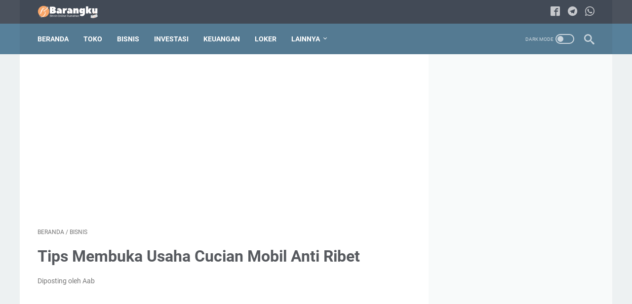

--- FILE ---
content_type: text/html; charset=utf-8
request_url: https://www.google.com/recaptcha/api2/aframe
body_size: 267
content:
<!DOCTYPE HTML><html><head><meta http-equiv="content-type" content="text/html; charset=UTF-8"></head><body><script nonce="qgh9dXLSm8uzqn4xHvDpMg">/** Anti-fraud and anti-abuse applications only. See google.com/recaptcha */ try{var clients={'sodar':'https://pagead2.googlesyndication.com/pagead/sodar?'};window.addEventListener("message",function(a){try{if(a.source===window.parent){var b=JSON.parse(a.data);var c=clients[b['id']];if(c){var d=document.createElement('img');d.src=c+b['params']+'&rc='+(localStorage.getItem("rc::a")?sessionStorage.getItem("rc::b"):"");window.document.body.appendChild(d);sessionStorage.setItem("rc::e",parseInt(sessionStorage.getItem("rc::e")||0)+1);localStorage.setItem("rc::h",'1763944363254');}}}catch(b){}});window.parent.postMessage("_grecaptcha_ready", "*");}catch(b){}</script></body></html>

--- FILE ---
content_type: text/javascript; charset=UTF-8
request_url: https://www.barangku.id/feeds/posts/default/-/Bisnis?alt=json-in-script&orderby=updated&start-index=133&max-results=5&callback=msRelatedPosts
body_size: 3200
content:
// API callback
msRelatedPosts({"version":"1.0","encoding":"UTF-8","feed":{"xmlns":"http://www.w3.org/2005/Atom","xmlns$openSearch":"http://a9.com/-/spec/opensearchrss/1.0/","xmlns$blogger":"http://schemas.google.com/blogger/2008","xmlns$georss":"http://www.georss.org/georss","xmlns$gd":"http://schemas.google.com/g/2005","xmlns$thr":"http://purl.org/syndication/thread/1.0","id":{"$t":"tag:blogger.com,1999:blog-723581724077839885"},"updated":{"$t":"2025-11-22T23:37:08.249+07:00"},"category":[{"term":"Bisnis"},{"term":"Branding"},{"term":"Referensi"},{"term":"Fashion"},{"term":"Investasi"},{"term":"Rumah"},{"term":"Petani"},{"term":"Loker"},{"term":"Keuangan"},{"term":"Belanja"},{"term":"Review"}],"title":{"type":"text","$t":"Bisnis Online Rumahan"},"subtitle":{"type":"html","$t":"Barangku merupakan website yang membahas mengenai bisnis online rumahan yang bisa membantu kalian untuk meningkatkan penjualan."},"link":[{"rel":"http://schemas.google.com/g/2005#feed","type":"application/atom+xml","href":"https:\/\/www.barangku.id\/feeds\/posts\/default"},{"rel":"self","type":"application/atom+xml","href":"https:\/\/www.blogger.com\/feeds\/723581724077839885\/posts\/default\/-\/Bisnis?alt=json-in-script\u0026start-index=133\u0026max-results=5\u0026orderby=updated"},{"rel":"alternate","type":"text/html","href":"https:\/\/www.barangku.id\/search\/label\/Bisnis"},{"rel":"hub","href":"http://pubsubhubbub.appspot.com/"},{"rel":"previous","type":"application/atom+xml","href":"https:\/\/www.blogger.com\/feeds\/723581724077839885\/posts\/default\/-\/Bisnis\/-\/Bisnis?alt=json-in-script\u0026start-index=128\u0026max-results=5\u0026orderby=updated"},{"rel":"next","type":"application/atom+xml","href":"https:\/\/www.blogger.com\/feeds\/723581724077839885\/posts\/default\/-\/Bisnis\/-\/Bisnis?alt=json-in-script\u0026start-index=138\u0026max-results=5\u0026orderby=updated"}],"author":[{"name":{"$t":"Bung Aab"},"uri":{"$t":"http:\/\/www.blogger.com\/profile\/14198249446886289605"},"email":{"$t":"noreply@blogger.com"},"gd$image":{"rel":"http://schemas.google.com/g/2005#thumbnail","width":"32","height":"32","src":"\/\/blogger.googleusercontent.com\/img\/b\/R29vZ2xl\/AVvXsEiUbuBJ3_Wr0cY8g4GjFe6E4t6E9jbKDzlpkmFCZHOBG9fJRPjnfdUK2oRYzptpGOlO7CbGS6IhVyGvAykxWm4IW_itOwn-PgSG77rdRIYKa38-KmDjDYlugh9hiAIlTz0\/s220\/bung-aab.png"}}],"generator":{"version":"7.00","uri":"http://www.blogger.com","$t":"Blogger"},"openSearch$totalResults":{"$t":"399"},"openSearch$startIndex":{"$t":"133"},"openSearch$itemsPerPage":{"$t":"5"},"entry":[{"id":{"$t":"tag:blogger.com,1999:blog-723581724077839885.post-6526375303927538368"},"published":{"$t":"2022-08-21T14:48:00.001+07:00"},"updated":{"$t":"2023-08-14T18:48:03.563+07:00"},"category":[{"scheme":"http://www.blogger.com/atom/ns#","term":"Bisnis"}],"title":{"type":"text","$t":"Cara Membuat Bisnis Model Canvas Berdasarkan Elemen dan Medianya"},"summary":{"type":"text","$t":"Semakin berkembangnya bisnis, maka konsep bisnis juga semakin banyak jenisnya. Salah satu golongan konsep bisnis yang saat ini banyak diaplikasikan adalah bisnis model canvas. Bagi yang ingin menerapkannya, maka harus tahu cara membuat bisnis model canvas dari awal sampai akhir.Apabila cara membuat bisnis plan model canvas dipahami dan diterapkan dengan baik, maka apa yang dilakukan akan "},"link":[{"rel":"edit","type":"application/atom+xml","href":"https:\/\/www.blogger.com\/feeds\/723581724077839885\/posts\/default\/6526375303927538368"},{"rel":"self","type":"application/atom+xml","href":"https:\/\/www.blogger.com\/feeds\/723581724077839885\/posts\/default\/6526375303927538368"},{"rel":"alternate","type":"text/html","href":"https:\/\/www.barangku.id\/2022\/08\/cara-membuat-bisnis-model-canvas.html","title":"Cara Membuat Bisnis Model Canvas Berdasarkan Elemen dan Medianya"}],"author":[{"name":{"$t":"Unknown"},"email":{"$t":"noreply@blogger.com"},"gd$image":{"rel":"http://schemas.google.com/g/2005#thumbnail","width":"16","height":"16","src":"https:\/\/img1.blogblog.com\/img\/b16-rounded.gif"}}],"media$thumbnail":{"xmlns$media":"http://search.yahoo.com/mrss/","url":"https:\/\/blogger.googleusercontent.com\/img\/b\/R29vZ2xl\/AVvXsEjwer8zNy1YThAwQdD6ZRcSNoSw-daSsjrkV5oMxRPHRA0c5x5FFdULXt_VWYVPJpG_qb5z0fNwYX0yo1jpDD_p-4HR4UxdyZmtUzaqqi6WX3KhrEx3HlIA6Be2fHFqHI6PxYYQJbfnCwi7G0v5MZ-tPvmSztztuz65W3ugLdqBMEeAgFCObhpgcwYY\/s72-w320-h213-c\/cara%20membuat%20bisnis%20model%20canvas_11zon.jpg","height":"72","width":"72"}},{"id":{"$t":"tag:blogger.com,1999:blog-723581724077839885.post-6523277934991354336"},"published":{"$t":"2022-06-27T18:13:00.001+07:00"},"updated":{"$t":"2023-08-14T18:48:03.563+07:00"},"category":[{"scheme":"http://www.blogger.com/atom/ns#","term":"Bisnis"}],"title":{"type":"text","$t":"Cara untuk Mendapatkan Izin Usaha Pertambangan Galian C dengan Benar"},"summary":{"type":"text","$t":"Cara untuk Mendapatkan Izin Usaha Pertambangan Galian C dengan Benar - Saat ini, usaha pertambangan memang semakin banyak dilakukan berbagai pihak. Salah satu jenis yang mulai dilirik adalah pertambangan galian C atau tambang pasir. Jika akan melakukannya, maka harus membuat izin usaha pertambangan galian C terlebih dahulu. Sebelum lebih jauh mari coba kita ketahui apa itu usaha pertambangan "},"link":[{"rel":"edit","type":"application/atom+xml","href":"https:\/\/www.blogger.com\/feeds\/723581724077839885\/posts\/default\/6523277934991354336"},{"rel":"self","type":"application/atom+xml","href":"https:\/\/www.blogger.com\/feeds\/723581724077839885\/posts\/default\/6523277934991354336"},{"rel":"alternate","type":"text/html","href":"https:\/\/www.barangku.id\/2022\/06\/Izin-usaha-pertambangan-galian-c.html","title":"Cara untuk Mendapatkan Izin Usaha Pertambangan Galian C dengan Benar"}],"author":[{"name":{"$t":"Unknown"},"email":{"$t":"noreply@blogger.com"},"gd$image":{"rel":"http://schemas.google.com/g/2005#thumbnail","width":"16","height":"16","src":"https:\/\/img1.blogblog.com\/img\/b16-rounded.gif"}}],"media$thumbnail":{"xmlns$media":"http://search.yahoo.com/mrss/","url":"https:\/\/blogger.googleusercontent.com\/img\/b\/R29vZ2xl\/AVvXsEguffzK3RwxVtkd2wRj2qA-GCyJFLSrkyaptlrEB1j8l_qBR6mi2C5ilr8_s1_SODiYS28feMX4KPkox-wQRfceP4StfGGUZ2qrNwFsTVxmD14cz3mMYXeGe58W8puqfga4q-YeRQ-hrjMCPH-1NpNaf2vK_d9uuBpjmdJZMnK71eqRwHD3u0Z-taNa\/s72-w320-h214-c\/Izin%20Usaha%20Pertambangan%20Galian%20C%20.jpg","height":"72","width":"72"}},{"id":{"$t":"tag:blogger.com,1999:blog-723581724077839885.post-6508844765175741769"},"published":{"$t":"2022-11-29T14:00:00.001+07:00"},"updated":{"$t":"2023-08-14T18:48:03.563+07:00"},"category":[{"scheme":"http://www.blogger.com/atom/ns#","term":"Bisnis"}],"title":{"type":"text","$t":"Berikut Usaha Laundry Franchise yang Menguntungkan"},"summary":{"type":"text","$t":"Ide bisnis usaha laundry franchise - Laundry saat ini merupakan salah satu bisnis yang sangat mudah ditemukan. Nyaris siapapun bisa melakukan bisnis ini karena skill yang dibutuhkan hanyalah kemampuan untuk mengoperasikan mesin cuci dan mesin-mesin pelengkapnya. Memulai bisnis laundry bisa menjadi tantangan bagi sebagian orang terutama di bagian modal.\u0026nbsp;Tapi jangan khawatir, sebab kini banyak"},"link":[{"rel":"edit","type":"application/atom+xml","href":"https:\/\/www.blogger.com\/feeds\/723581724077839885\/posts\/default\/6508844765175741769"},{"rel":"self","type":"application/atom+xml","href":"https:\/\/www.blogger.com\/feeds\/723581724077839885\/posts\/default\/6508844765175741769"},{"rel":"alternate","type":"text/html","href":"https:\/\/www.barangku.id\/2022\/05\/bisnis-usaha-laundry-franchise.html","title":"Berikut Usaha Laundry Franchise yang Menguntungkan"}],"author":[{"name":{"$t":"Unknown"},"email":{"$t":"noreply@blogger.com"},"gd$image":{"rel":"http://schemas.google.com/g/2005#thumbnail","width":"16","height":"16","src":"https:\/\/img1.blogblog.com\/img\/b16-rounded.gif"}}],"media$thumbnail":{"xmlns$media":"http://search.yahoo.com/mrss/","url":"https:\/\/blogger.googleusercontent.com\/img\/b\/R29vZ2xl\/AVvXsEgd6hSrRwtxRIWIfeiaGyDUBPDQcmH2Yh_RincjRM14rVT4odtR2ggrtEWkfIN3zudjMmIChKvDfiV4SHbWMXwJrS8RCGJch6Su4GI-GDiO4SDIVQ-akwb_cftoAFNJ4PYTyPmojfUOJeQ2uVqgLldomb7XEZCigO62y5jr5CRXEtYYjZqvHbtKlsC_\/s72-w640-h428-c\/bisnis%20usaha%20laundry%20franchise.jpg","height":"72","width":"72"}},{"id":{"$t":"tag:blogger.com,1999:blog-723581724077839885.post-6179845353918017047"},"published":{"$t":"2022-06-05T01:18:00.003+07:00"},"updated":{"$t":"2023-08-14T18:48:03.563+07:00"},"category":[{"scheme":"http://www.blogger.com/atom/ns#","term":"Bisnis"}],"title":{"type":"text","$t":"Cara Jualan Diamond Mobile Legend dengan Mudah Bagi Pemula"},"summary":{"type":"text","$t":"Cara Jualan Diamond Mobile Legend\u0026nbsp; - Bagi Anda yang suka bermain game, pastinya Anda sudah tidak asing lagi dengan game Mobile Legends? Mobile Legends merupakan salah satu game yang diminati para gamers baik di kalangan anak-anak, remaja, atau orang dewasa.Selain menjadi gamers, Anda juga bisa loh berjualan diamond Mobile Legends. Di bawah ini terdapat pemaparan tentang cara jualan diamond "},"link":[{"rel":"edit","type":"application/atom+xml","href":"https:\/\/www.blogger.com\/feeds\/723581724077839885\/posts\/default\/6179845353918017047"},{"rel":"self","type":"application/atom+xml","href":"https:\/\/www.blogger.com\/feeds\/723581724077839885\/posts\/default\/6179845353918017047"},{"rel":"alternate","type":"text/html","href":"https:\/\/www.barangku.id\/2022\/06\/cara-jualan-diamond-mobile-legend.html","title":"Cara Jualan Diamond Mobile Legend dengan Mudah Bagi Pemula"}],"author":[{"name":{"$t":"Unknown"},"email":{"$t":"noreply@blogger.com"},"gd$image":{"rel":"http://schemas.google.com/g/2005#thumbnail","width":"16","height":"16","src":"https:\/\/img1.blogblog.com\/img\/b16-rounded.gif"}}],"media$thumbnail":{"xmlns$media":"http://search.yahoo.com/mrss/","url":"https:\/\/blogger.googleusercontent.com\/img\/b\/R29vZ2xl\/AVvXsEhlRI7EKVYKK_oYi_J4ymZNWyZ2pYAhjIf01ptPBbMj4mjUXmwE-7-h2y0bWyWJNBufngs7MJ86bqj1iZeezE8EMGATEV1o5e4u45WXryU4EMPpBdrbnYl9KvPgUxa8ZLFnlp91wLTvyRBTHsM0zjcVRR8KtDJU9JVcGFHbWr8ae6PA_up6bKbAmRq_\/s72-w320-h196-c\/Cara%20Jualan%20Diamond%20Mobile%20Legend%20dengan%20Mudah%20Bagi%20Pemula.jpg","height":"72","width":"72"}},{"id":{"$t":"tag:blogger.com,1999:blog-723581724077839885.post-6023725441831423134"},"published":{"$t":"2022-06-16T17:04:00.004+07:00"},"updated":{"$t":"2023-08-14T18:48:03.563+07:00"},"category":[{"scheme":"http://www.blogger.com/atom/ns#","term":"Bisnis"}],"title":{"type":"text","$t":"Analisa Usaha Cuci Karpet Yang Perlu Anda Ketahui"},"summary":{"type":"text","$t":"Analisa usaha cuci karpet - Tertarik dengan dunia bisnis serta memiliki niat untuk membuka bisnis itu merupakan keputusan yang bagus. Selain itu, sekarang ini banyak orang yang awalnya bekerja di kantor namun banting setir menjadi seorang pebisnis.Sekarang, ada banyak bidang bisnis yang bisa dilakukan, mulai dari katering, percetakan dan jasa. Dengan cara ini, peluang untuk berbisnis menjadi "},"link":[{"rel":"edit","type":"application/atom+xml","href":"https:\/\/www.blogger.com\/feeds\/723581724077839885\/posts\/default\/6023725441831423134"},{"rel":"self","type":"application/atom+xml","href":"https:\/\/www.blogger.com\/feeds\/723581724077839885\/posts\/default\/6023725441831423134"},{"rel":"alternate","type":"text/html","href":"https:\/\/www.barangku.id\/2022\/06\/analisa-usaha-cuci-karpet.html","title":"Analisa Usaha Cuci Karpet Yang Perlu Anda Ketahui"}],"author":[{"name":{"$t":"Unknown"},"email":{"$t":"noreply@blogger.com"},"gd$image":{"rel":"http://schemas.google.com/g/2005#thumbnail","width":"16","height":"16","src":"https:\/\/img1.blogblog.com\/img\/b16-rounded.gif"}}],"media$thumbnail":{"xmlns$media":"http://search.yahoo.com/mrss/","url":"https:\/\/blogger.googleusercontent.com\/img\/b\/R29vZ2xl\/AVvXsEgsOUGg-FIyxJtvmAQ6HG1z77VD1YPSvzOp_jouLN1SxMuIta_kzRhBhO-_WhwdVVSL9MbUaSZXmEvzKB569FERRQdCAls8z6o9EhvMUhrYJFar1Nephd7Bqqgpoul6QgxjXGFI3jHjm5FRHNI8ASze57dZC_zftz6y7ewebUVNyePBNk80LgCYUxxL\/s72-w640-h428-c\/Tips%20membuka%20bisnis%20cuci%20karpet.jpg","height":"72","width":"72"}}]}});

--- FILE ---
content_type: text/javascript; charset=UTF-8
request_url: https://www.barangku.id/feeds/posts/summary/-/Bisnis?alt=json-in-script&orderby=updated&max-results=0&callback=msRandomIndex
body_size: 586
content:
// API callback
msRandomIndex({"version":"1.0","encoding":"UTF-8","feed":{"xmlns":"http://www.w3.org/2005/Atom","xmlns$openSearch":"http://a9.com/-/spec/opensearchrss/1.0/","xmlns$blogger":"http://schemas.google.com/blogger/2008","xmlns$georss":"http://www.georss.org/georss","xmlns$gd":"http://schemas.google.com/g/2005","xmlns$thr":"http://purl.org/syndication/thread/1.0","id":{"$t":"tag:blogger.com,1999:blog-723581724077839885"},"updated":{"$t":"2025-11-22T23:37:08.249+07:00"},"category":[{"term":"Bisnis"},{"term":"Branding"},{"term":"Referensi"},{"term":"Fashion"},{"term":"Investasi"},{"term":"Rumah"},{"term":"Petani"},{"term":"Loker"},{"term":"Keuangan"},{"term":"Belanja"},{"term":"Review"}],"title":{"type":"text","$t":"Bisnis Online Rumahan"},"subtitle":{"type":"html","$t":"Barangku merupakan website yang membahas mengenai bisnis online rumahan yang bisa membantu kalian untuk meningkatkan penjualan."},"link":[{"rel":"http://schemas.google.com/g/2005#feed","type":"application/atom+xml","href":"https:\/\/www.barangku.id\/feeds\/posts\/summary"},{"rel":"self","type":"application/atom+xml","href":"https:\/\/www.blogger.com\/feeds\/723581724077839885\/posts\/summary\/-\/Bisnis?alt=json-in-script\u0026max-results=0\u0026orderby=updated"},{"rel":"alternate","type":"text/html","href":"https:\/\/www.barangku.id\/search\/label\/Bisnis"},{"rel":"hub","href":"http://pubsubhubbub.appspot.com/"}],"author":[{"name":{"$t":"Bung Aab"},"uri":{"$t":"http:\/\/www.blogger.com\/profile\/14198249446886289605"},"email":{"$t":"noreply@blogger.com"},"gd$image":{"rel":"http://schemas.google.com/g/2005#thumbnail","width":"32","height":"32","src":"\/\/blogger.googleusercontent.com\/img\/b\/R29vZ2xl\/AVvXsEiUbuBJ3_Wr0cY8g4GjFe6E4t6E9jbKDzlpkmFCZHOBG9fJRPjnfdUK2oRYzptpGOlO7CbGS6IhVyGvAykxWm4IW_itOwn-PgSG77rdRIYKa38-KmDjDYlugh9hiAIlTz0\/s220\/bung-aab.png"}}],"generator":{"version":"7.00","uri":"http://www.blogger.com","$t":"Blogger"},"openSearch$totalResults":{"$t":"399"},"openSearch$startIndex":{"$t":"1"},"openSearch$itemsPerPage":{"$t":"0"}}});

--- FILE ---
content_type: text/javascript; charset=UTF-8
request_url: https://www.barangku.id/feeds/posts/summary/-/Bisnis?alt=json-in-script&callback=bacaJuga&max-results=5
body_size: 3409
content:
// API callback
bacaJuga({"version":"1.0","encoding":"UTF-8","feed":{"xmlns":"http://www.w3.org/2005/Atom","xmlns$openSearch":"http://a9.com/-/spec/opensearchrss/1.0/","xmlns$blogger":"http://schemas.google.com/blogger/2008","xmlns$georss":"http://www.georss.org/georss","xmlns$gd":"http://schemas.google.com/g/2005","xmlns$thr":"http://purl.org/syndication/thread/1.0","id":{"$t":"tag:blogger.com,1999:blog-723581724077839885"},"updated":{"$t":"2025-11-22T23:37:08.249+07:00"},"category":[{"term":"Bisnis"},{"term":"Branding"},{"term":"Referensi"},{"term":"Fashion"},{"term":"Investasi"},{"term":"Rumah"},{"term":"Petani"},{"term":"Loker"},{"term":"Keuangan"},{"term":"Belanja"},{"term":"Review"}],"title":{"type":"text","$t":"Bisnis Online Rumahan"},"subtitle":{"type":"html","$t":"Barangku merupakan website yang membahas mengenai bisnis online rumahan yang bisa membantu kalian untuk meningkatkan penjualan."},"link":[{"rel":"http://schemas.google.com/g/2005#feed","type":"application/atom+xml","href":"https:\/\/www.barangku.id\/feeds\/posts\/summary"},{"rel":"self","type":"application/atom+xml","href":"https:\/\/www.blogger.com\/feeds\/723581724077839885\/posts\/summary\/-\/Bisnis?alt=json-in-script\u0026max-results=5"},{"rel":"alternate","type":"text/html","href":"https:\/\/www.barangku.id\/search\/label\/Bisnis"},{"rel":"hub","href":"http://pubsubhubbub.appspot.com/"},{"rel":"next","type":"application/atom+xml","href":"https:\/\/www.blogger.com\/feeds\/723581724077839885\/posts\/summary\/-\/Bisnis\/-\/Bisnis?alt=json-in-script\u0026start-index=6\u0026max-results=5"}],"author":[{"name":{"$t":"Bung Aab"},"uri":{"$t":"http:\/\/www.blogger.com\/profile\/14198249446886289605"},"email":{"$t":"noreply@blogger.com"},"gd$image":{"rel":"http://schemas.google.com/g/2005#thumbnail","width":"32","height":"32","src":"\/\/blogger.googleusercontent.com\/img\/b\/R29vZ2xl\/AVvXsEiUbuBJ3_Wr0cY8g4GjFe6E4t6E9jbKDzlpkmFCZHOBG9fJRPjnfdUK2oRYzptpGOlO7CbGS6IhVyGvAykxWm4IW_itOwn-PgSG77rdRIYKa38-KmDjDYlugh9hiAIlTz0\/s220\/bung-aab.png"}}],"generator":{"version":"7.00","uri":"http://www.blogger.com","$t":"Blogger"},"openSearch$totalResults":{"$t":"399"},"openSearch$startIndex":{"$t":"1"},"openSearch$itemsPerPage":{"$t":"5"},"entry":[{"id":{"$t":"tag:blogger.com,1999:blog-723581724077839885.post-5519732752721317713"},"published":{"$t":"2025-04-18T08:00:00.001+07:00"},"updated":{"$t":"2025-04-18T08:00:00.115+07:00"},"category":[{"scheme":"http://www.blogger.com/atom/ns#","term":"Bisnis"}],"title":{"type":"text","$t":"10 Tools Gratis untuk Desain Produk yang Wajib Dicoba Pelaku Bisnis Online"},"summary":{"type":"text","$t":"Dalam dunia bisnis online, tampilan visual produk memegang peran penting dalam menarik perhatian pelanggan. Desain yang profesional dan menarik dapat meningkatkan kredibilitas brand serta memperbesar peluang penjualan. Namun, tidak semua pelaku bisnis memiliki kemampuan desain grafis atau anggaran untuk menyewa desainer profesional.Kabar baiknya, saat ini tersedia banyak tools gratis untuk desain"},"link":[{"rel":"edit","type":"application/atom+xml","href":"https:\/\/www.blogger.com\/feeds\/723581724077839885\/posts\/default\/5519732752721317713"},{"rel":"self","type":"application/atom+xml","href":"https:\/\/www.blogger.com\/feeds\/723581724077839885\/posts\/default\/5519732752721317713"},{"rel":"alternate","type":"text/html","href":"https:\/\/www.barangku.id\/2025\/04\/tools-gratis-untuk-desain-produk.html","title":"10 Tools Gratis untuk Desain Produk yang Wajib Dicoba Pelaku Bisnis Online"}],"author":[{"name":{"$t":"Unknown"},"email":{"$t":"noreply@blogger.com"},"gd$image":{"rel":"http://schemas.google.com/g/2005#thumbnail","width":"16","height":"16","src":"https:\/\/img1.blogblog.com\/img\/b16-rounded.gif"}}],"media$thumbnail":{"xmlns$media":"http://search.yahoo.com/mrss/","url":"https:\/\/blogger.googleusercontent.com\/img\/b\/R29vZ2xl\/AVvXsEi_FjEGVqfarOxH_bNRZDkbIEon3xlAQHtdzlnWkTkOtD_KimOrZVIf3fhJSE0nQKTmSwc4oGIb-lo7l82T0plaZXb2h7FY3lsePXCwc0Q2TCCs5GGeshn-L_9mUQ3anH_bYHPUEjyTIDE3iKssZQ7NbsyNAqGfvr9Y1M-C_gdGfJqwl8zAmZ7RiawBi60\/s72-w640-h426-c\/tools%20desain%20produk%20gratis.jpg","height":"72","width":"72"}},{"id":{"$t":"tag:blogger.com,1999:blog-723581724077839885.post-4301540910833825172"},"published":{"$t":"2024-09-25T16:51:00.002+07:00"},"updated":{"$t":"2024-09-25T19:58:55.252+07:00"},"category":[{"scheme":"http://www.blogger.com/atom/ns#","term":"Bisnis"}],"title":{"type":"text","$t":"ProCapita Headhunter Indonesia: Kunci Sukses Rekrutmen Eksekutif di Tahun 2024"},"summary":{"type":"text","$t":"Perusahaan headhunter di Indonesia menjadi solusi terbaik untuk setiap perusahaan yang butuh merekrut tenaga kerja profesional tingkat senior. Ketatnya persaingan di dunia bisnis untuk mendapatkan talenta kepemimpinan papan atas menyebabkan perusahaan membutuhkan dukungan eksternal saat melakukan rekrutmen eksekutif penting.Menggunakan jasa headhunter profesional terpercaya, seperti ProCapita "},"link":[{"rel":"edit","type":"application/atom+xml","href":"https:\/\/www.blogger.com\/feeds\/723581724077839885\/posts\/default\/4301540910833825172"},{"rel":"self","type":"application/atom+xml","href":"https:\/\/www.blogger.com\/feeds\/723581724077839885\/posts\/default\/4301540910833825172"},{"rel":"alternate","type":"text/html","href":"https:\/\/www.barangku.id\/2024\/09\/procapita-headhunter-indonesia.html","title":"ProCapita Headhunter Indonesia: Kunci Sukses Rekrutmen Eksekutif di Tahun 2024"}],"author":[{"name":{"$t":"Unknown"},"email":{"$t":"noreply@blogger.com"},"gd$image":{"rel":"http://schemas.google.com/g/2005#thumbnail","width":"16","height":"16","src":"https:\/\/img1.blogblog.com\/img\/b16-rounded.gif"}}],"media$thumbnail":{"xmlns$media":"http://search.yahoo.com/mrss/","url":"https:\/\/blogger.googleusercontent.com\/img\/b\/R29vZ2xl\/AVvXsEjDPXyOedLV6Lomt54wWrH8WAPYW96NC-rzJajI0k6QLKY20GiZw4GNFFReICxjDGNP2LzeJ6yrMOjclH5GVLnjEieQpVaa7U6cAsUFY-zfMOkx2uX2EqRr_Lty2RapW-jJ7q2ItKzUF9SyeCJzLwsYlci7nKIgUpO4iIMjrYq-49hSxIeSesEEaKuR288\/s72-w640-h426-c\/jasa%20headhunter.jpg","height":"72","width":"72"}},{"id":{"$t":"tag:blogger.com,1999:blog-723581724077839885.post-6763102023733440819"},"published":{"$t":"2024-05-14T07:14:00.001+07:00"},"updated":{"$t":"2024-05-14T07:14:00.229+07:00"},"category":[{"scheme":"http://www.blogger.com/atom/ns#","term":"Bisnis"}],"title":{"type":"text","$t":"Rekomendasi Nama CV yang Belum Terpakai dan Membawa Keberuntungan"},"summary":{"type":"text","$t":"Membuat nama CV wajib memperhatikan aturan khusus terutama tidak menyamai CV orang lain. Memilih nama CV yang belum terpakai di internet tentu kurang akurat. Pasalnya, dalam satu hari ada banyak pengunjung internet mencari nama CV unik. Maka dari itulah, kamu harus memodifikasi rekomendasi nama CV dari internet. Tujuannya supaya nama CV tidak ada yang menyamai serta membawa keberuntungan. "},"link":[{"rel":"edit","type":"application/atom+xml","href":"https:\/\/www.blogger.com\/feeds\/723581724077839885\/posts\/default\/6763102023733440819"},{"rel":"self","type":"application/atom+xml","href":"https:\/\/www.blogger.com\/feeds\/723581724077839885\/posts\/default\/6763102023733440819"},{"rel":"alternate","type":"text/html","href":"https:\/\/www.barangku.id\/2024\/05\/nama-cv-yang-belum-terpakai.html","title":"Rekomendasi Nama CV yang Belum Terpakai dan Membawa Keberuntungan"}],"author":[{"name":{"$t":"Unknown"},"email":{"$t":"noreply@blogger.com"},"gd$image":{"rel":"http://schemas.google.com/g/2005#thumbnail","width":"16","height":"16","src":"https:\/\/img1.blogblog.com\/img\/b16-rounded.gif"}}],"media$thumbnail":{"xmlns$media":"http://search.yahoo.com/mrss/","url":"https:\/\/blogger.googleusercontent.com\/img\/b\/R29vZ2xl\/AVvXsEjMNDU9-zrAPTKFIwiPt1UvfqmVwSriiNFBkEKynEMnf-KhFCePmjzAIX6acg2FPzNGHbhRGRJa1xCTyx2zwkwbiw5UMjg6mwJrL1YYqpb5nhxZP-w49dGO4rsEpL3opesffQcrlcgmktqk3vHQktvj6O9jdr3aLYgOe5Ub5fBL4qZcXVJUaqSnmVAxfrw\/s72-w640-h360-c\/Nama%20CV%20yang%20Belum%20Terpakai.jpg","height":"72","width":"72"}},{"id":{"$t":"tag:blogger.com,1999:blog-723581724077839885.post-8880718458413021357"},"published":{"$t":"2024-04-21T07:49:00.001+07:00"},"updated":{"$t":"2024-04-21T07:50:27.282+07:00"},"category":[{"scheme":"http://www.blogger.com/atom/ns#","term":"Bisnis"}],"title":{"type":"text","$t":"350+ Nama Perseroan Terbatas Yang Bagus, Mudah Dingat, dan Belum Dipakai!"},"summary":{"type":"text","$t":"Memilih nama yang tepat untuk Perseroan\nTerbatas (PT) adalah langkah penting dalam membangun identitas perusahaan yang\nkuat dan menarik. Nama Perseroan terbatas yang bagus memiliki peran penting\ndalam usaha. Nama perusahaan tidak hanya mencerminkan visi\ndan nilai perusahaan, tetapi juga berperan dalam menarik minat calon klien,\ninvestor, dan mitra bisnis. Berikut adalah beberapa rekomendasi nama "},"link":[{"rel":"edit","type":"application/atom+xml","href":"https:\/\/www.blogger.com\/feeds\/723581724077839885\/posts\/default\/8880718458413021357"},{"rel":"self","type":"application/atom+xml","href":"https:\/\/www.blogger.com\/feeds\/723581724077839885\/posts\/default\/8880718458413021357"},{"rel":"alternate","type":"text/html","href":"https:\/\/www.barangku.id\/2024\/04\/nama-perseroan-terbatas-yang-bagus.html","title":"350+ Nama Perseroan Terbatas Yang Bagus, Mudah Dingat, dan Belum Dipakai!"}],"author":[{"name":{"$t":"Unknown"},"email":{"$t":"noreply@blogger.com"},"gd$image":{"rel":"http://schemas.google.com/g/2005#thumbnail","width":"16","height":"16","src":"https:\/\/img1.blogblog.com\/img\/b16-rounded.gif"}}],"media$thumbnail":{"xmlns$media":"http://search.yahoo.com/mrss/","url":"https:\/\/blogger.googleusercontent.com\/img\/b\/R29vZ2xl\/AVvXsEj0HD1sB_POKJKjDTWTx29WVCFu-EcxrwQnYaypUY54HFvokFmx6rs_eH5MmSZ0sBA5OmKLgd8OkvDQxmScj-gbFgwVnkGg6wC6_koN7yOOsP1GyEIbpf2ALO-2JEwxgymBOG1GuEHVzGtvKLrrRLDGJhzp3NE25ynO_aDmLmbATqUrMeTo00rXCQPfHwA\/s72-w640-h360-c\/Nama%20Perseroan%20Terbatas%20Yang%20Bagus.jpg","height":"72","width":"72"}},{"id":{"$t":"tag:blogger.com,1999:blog-723581724077839885.post-5500421818726046359"},"published":{"$t":"2024-04-15T06:37:00.008+07:00"},"updated":{"$t":"2024-04-21T07:46:06.884+07:00"},"category":[{"scheme":"http://www.blogger.com/atom/ns#","term":"Bisnis"}],"title":{"type":"text","$t":"Nama Agency Keren: Kunci Kesuksesan Masa Depan dalam Industri Kreatif"},"summary":{"type":"text","$t":"Dalam dunia yang terus berkembang dan berubah dengan cepat, kekinian dan inovasi menjadi kunci utama untuk mencapai kesuksesan dalam industri kreatif. Salah satu elemen yang sering diabaikan namun memiliki dampak besar adalah pemilihan nama untuk sebuah agensi.\u0026nbsp;Nama agency keren bukan hanya sebagai identitas, tetapi juga sebagai alat branding yang efektif untuk membangun hubungan dengan "},"link":[{"rel":"edit","type":"application/atom+xml","href":"https:\/\/www.blogger.com\/feeds\/723581724077839885\/posts\/default\/5500421818726046359"},{"rel":"self","type":"application/atom+xml","href":"https:\/\/www.blogger.com\/feeds\/723581724077839885\/posts\/default\/5500421818726046359"},{"rel":"alternate","type":"text/html","href":"https:\/\/www.barangku.id\/2024\/04\/nama-agency-keren-kunci-kesuksesan.html","title":"Nama Agency Keren: Kunci Kesuksesan Masa Depan dalam Industri Kreatif"}],"author":[{"name":{"$t":"Unknown"},"email":{"$t":"noreply@blogger.com"},"gd$image":{"rel":"http://schemas.google.com/g/2005#thumbnail","width":"16","height":"16","src":"https:\/\/img1.blogblog.com\/img\/b16-rounded.gif"}}],"media$thumbnail":{"xmlns$media":"http://search.yahoo.com/mrss/","url":"https:\/\/blogger.googleusercontent.com\/img\/b\/R29vZ2xl\/AVvXsEhpbFD5l9HnyIbAcpxjIkUD1iww0oMqVIap97UwCLdf7Hu9yJFb6ElA6dPAX9DzUa0CN0nowCpOO0ADOwyCz2mN42H7XDL_Lilg7FV3VjtDd5Vw8Ybdj165rHh0tc8QWTDxO2zJytCK-wSGFBcm7iU-j6AIq39CRa4QvvcPdc09pGYl-2kzbUKcA7TPet0\/s72-w640-h360-c\/nama%20agency%20keren%20dan%20artinya.png","height":"72","width":"72"}}]}});